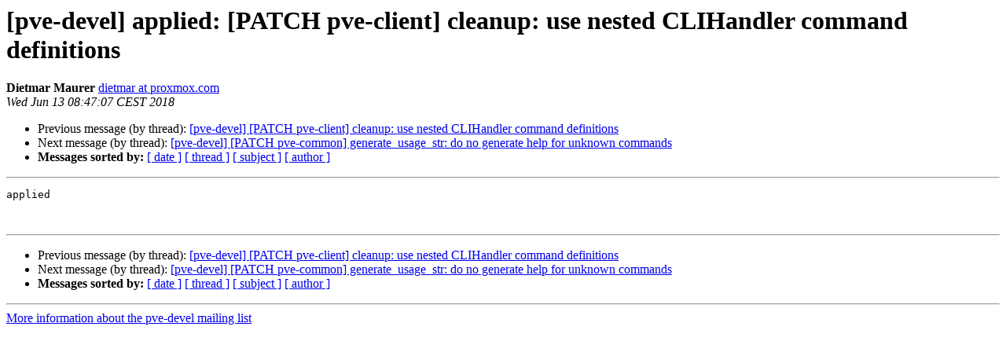

--- FILE ---
content_type: text/html
request_url: https://lists.proxmox.com/pipermail/pve-devel/2018-June/032400.html
body_size: 972
content:
<!DOCTYPE HTML PUBLIC "-//W3C//DTD HTML 4.01 Transitional//EN">
<HTML>
 <HEAD>
   <TITLE> [pve-devel] applied: [PATCH pve-client] cleanup: use nested CLIHandler command definitions
   </TITLE>
   <LINK REL="Index" HREF="index.html" >
   <LINK REL="made" HREF="mailto:pve-devel%40lists.proxmox.com?Subject=Re%3A%20%5Bpve-devel%5D%20applied%3A%20%5BPATCH%20pve-client%5D%20cleanup%3A%20use%20nested%0A%20CLIHandler%20command%20definitions&In-Reply-To=%3C1132627914.11.1528872428095%40webmail.proxmox.com%3E">
   <META NAME="robots" CONTENT="index,nofollow">
   <style type="text/css">
       pre {
           white-space: pre-wrap;       /* css-2.1, curent FF, Opera, Safari */
           }
   </style>
   <META http-equiv="Content-Type" content="text/html; charset=us-ascii">
   <LINK REL="Previous"  HREF="032396.html">
   <LINK REL="Next"  HREF="032397.html">
 </HEAD>
 <BODY BGCOLOR="#ffffff">
   <H1>[pve-devel] applied: [PATCH pve-client] cleanup: use nested CLIHandler command definitions</H1>
    <B>Dietmar Maurer</B> 
    <A HREF="mailto:pve-devel%40lists.proxmox.com?Subject=Re%3A%20%5Bpve-devel%5D%20applied%3A%20%5BPATCH%20pve-client%5D%20cleanup%3A%20use%20nested%0A%20CLIHandler%20command%20definitions&In-Reply-To=%3C1132627914.11.1528872428095%40webmail.proxmox.com%3E"
       TITLE="[pve-devel] applied: [PATCH pve-client] cleanup: use nested CLIHandler command definitions">dietmar at proxmox.com
       </A><BR>
    <I>Wed Jun 13 08:47:07 CEST 2018</I>
    <P><UL>
        <LI>Previous message (by thread): <A HREF="032396.html">[pve-devel] [PATCH pve-client] cleanup: use nested CLIHandler command definitions
</A></li>
        <LI>Next message (by thread): <A HREF="032397.html">[pve-devel] [PATCH pve-common] generate_usage_str: do no generate help for unknown commands
</A></li>
         <LI> <B>Messages sorted by:</B> 
              <a href="date.html#32400">[ date ]</a>
              <a href="thread.html#32400">[ thread ]</a>
              <a href="subject.html#32400">[ subject ]</a>
              <a href="author.html#32400">[ author ]</a>
         </LI>
       </UL>
    <HR>  
<!--beginarticle-->
<PRE>applied


</PRE>

<!--endarticle-->
    <HR>
    <P><UL>
        <!--threads-->
	<LI>Previous message (by thread): <A HREF="032396.html">[pve-devel] [PATCH pve-client] cleanup: use nested CLIHandler command definitions
</A></li>
	<LI>Next message (by thread): <A HREF="032397.html">[pve-devel] [PATCH pve-common] generate_usage_str: do no generate help for unknown commands
</A></li>
         <LI> <B>Messages sorted by:</B> 
              <a href="date.html#32400">[ date ]</a>
              <a href="thread.html#32400">[ thread ]</a>
              <a href="subject.html#32400">[ subject ]</a>
              <a href="author.html#32400">[ author ]</a>
         </LI>
       </UL>

<hr>
<a href="https://lists.proxmox.com/cgi-bin/mailman/listinfo/pve-devel">More information about the pve-devel
mailing list</a><br>
</body></html>
